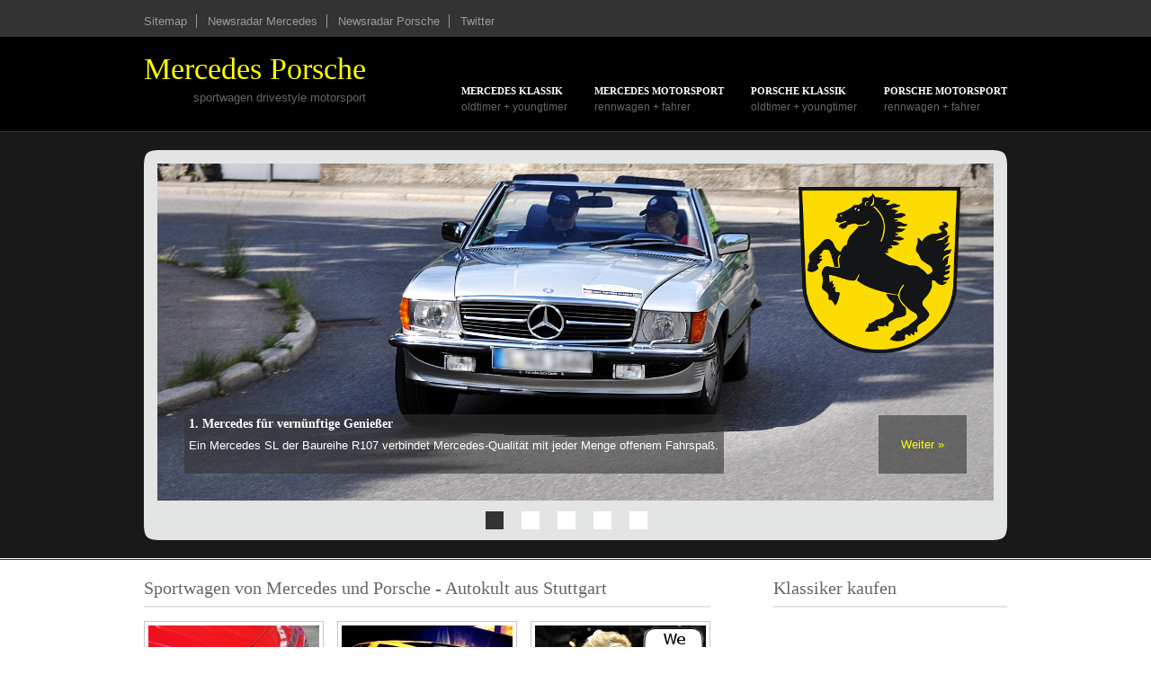

--- FILE ---
content_type: text/html
request_url: http://www.motorsport-auto.de/
body_size: 4780
content:
<!DOCTYPE html PUBLIC "-//W3C//DTD XHTML 1.0 Transitional//EN" "http://www.w3.org/TR/xhtml1/DTD/xhtml1-transitional.dtd">
<html xmlns="http://www.w3.org/1999/xhtml" xml:lang="EN" dir="ltr" lang="EN"><head profile="http://gmpg.org/xfn/11"><title>Mercedes Porsche Sportwagen Motorsport Oldtimer
Youngtimer</title>

<meta http-equiv="Content-Type" content="text/html; charset=iso-8859-1" />
<meta http-equiv="imagetoolbar" content="no" />
<meta name="keywords" content="Mercedes,Porsche,Sportwagen,Motorsport,Oldtimer,Youngtimer" />
<meta name="revisit-after" content="10 days" />
<meta name="robots" content="index, follow" />
<meta name="Content-Language" content="de" />
<meta name="Copyright" content="Speed in focus" />
<meta name="Publisher" content="Speed in focus" />
<meta name="Audience" content="All" />
<meta name="verify-v1" content="gT19Mq4pqI+leWw0H9+3hSjiJFZTZwH6TofMYe6M3yI=" />
<link rel="stylesheet" href="styles/layout.css" type="text/css" />
<script type="text/javascript" src="scripts/jquery-1.4.1.min.js"></script>
<script type="text/javascript" src="scripts/jquery.slidepanel.setup.js"></script>
<script type="text/javascript" src="scripts/jquery.cycle.min.js"></script>
<script type="text/javascript" src="scripts/jquery.cycle.setup.js"></script>
<script type="text/javascript">
function FensterOeffnen (Adresse) {
Fenster1 = window.open(Adresse, "Zweitfenster", "width=540,height=380,left=400");
Fenster1.focus();
}
</script>
<script type="text/javascript">
var _gaq = _gaq || [];
_gaq.push(['_setAccount', 'UA-474346-2']);
_gaq.push(['_trackPageview']);
(function() {
var ga = document.createElement('script'); ga.type = 'text/javascript'; ga.async = true;
ga.src = ('https:' == document.location.protocol ? 'https://ssl' : 'http://www') + '.google-analytics.com/ga.js';
var s = document.getElementsByTagName('script')[0]; s.parentNode.insertBefore(ga, s);
})();
</script>
</head>
<body id="top">
<div class="wrapper col0">
<div id="topline">
<ul>
<li><a href="sitemap.html">Sitemap</a></li>
<li><a target="_blank" href="http://newsmap.jp/#/b,n,s,t,w/de/view/all/Mercedes/">Newsradar
Mercedes</a></li>
<li><a target="_blank" href="http://newsmap.jp/#/b,n,s,t,w/de/search/all/Porsche/">Newsradar
Porsche</a></li>
<li class="last"><a target="_blank" href="http://twitter.com/mercedesporsche">Twitter</a></li>
</ul>
<br class="clear" />
</div>
</div>
<!-- ####################################################################################################### -->
<div class="wrapper col1">
<div id="header">
<div id="topnav">
<ul>
<li class="last"><a href="porsche-motorsport.html" title="Porsche Motorsport">Porsche
Motorsport</a><span>Rennwagen + Fahrer</span>
<ul>
<li><a href="24h-Le-Mans-1998_porsche-911-gt1.html" title="Porsche 24 Stunden Le Mans">24 Stunden Le Mans</a></li>
<li><a href="24h-Spa-2003_freisinger-porsche.html" title="Porsche 24 Stunden Spa">24 Stunden Spa</a></li>
<li><a href="24h-Daytona-2003_racers-group-porsche.html" title="Porsche 24 Stunden Daytona">24 Stunden Daytona</a></li>
<li><a href="porsche-997-911_motorsport.html" title="Porsche 911 997 Motorsport">Porsche 997 Motorsport</a></li>
<li><a href="porsche-996-911_motorsport.html" title="Porsche 911 996 Motorsport">Porsche 996 Motorsport</a></li>
<li><a href="porsche-993-911_motorsport.html" title="Porsche 911 993 Motorsport">Porsche 993 Motorsport</a></li>
<li><a href="porsche_911_gt3-r_hybrid.html" title="Porsche 911 GT3 Hybrid">Porsche 911 GT3 Hybrid</a></li>
<li><a href="porsche_997_gt3-r.html" title="Porsche 997 GT3-R">Porsche 997 GT3-R</a></li>
<li><a href="porsche-cup_privatfahrer.html" title="Porsche Cup Privatfahrer">Porsche Cup</a></li>
<li><a href="porsche_supercup_carrera-cup_markenpokal.html" title="Porsche Markenpokal">Porsche Markenpokale</a></li>
<li><a href="porsche_klassischer_motorsport.html" title="Porsche klassischer Motorsport">Porsche klassischer
Motorsport</a></li>
</ul>
</li>
<li><a href="porsche-klassik.html" title="Porsche Klassik">Porsche Klassik</a><span>Oldtimer
+ Youngtimer</span>
<ul>
<li><a href="porsche-924.html" title="Porsche 924">Porsche
924</a></li>
<li><a href="porsche-911-speedster.html" title="Porsche 911 Speedster">Porsche 911 Speedster</a></li>
<li><a href="porsche-964-carrera-rs_gebrauchtwagen_markt.html" title="Porsche 964 RS">Porsche 964 RS</a></li>
<li><a href="porsche-996-gt3_gebrauchtwagen_kaufen.html" title="Porsche 996 GT3">Porsche 996 GT3</a></li>
<li><a href="porsche_boxster_spyder.html" title="Porsche Boxster Spyder">Porsche Boxster Spyder</a></li>
<li><a href="ruf-porsche.html" title="Ruf Porsche kaufen">Ruf Porsche
</a></li>
<li><a href="porsche_reparaturanleitung_restauration_restaurieren.html" title="Porsche Reparaturanleitung">Porsche Reparaturanleitung</a></li>
</ul>
</li>
<li><a href="mercedes_motorsport.html" title="Mercedes Motorsport">Mercedes Motorsport</a><span>Rennwagen
+ Fahrer</span>
<ul>
<li><a href="mercedes-benz_formel-1.html" title="Mercedes Formel 1">Mercedes Formel 1</a></li>
<li><a href="mercedes-benz_c-klasse_dtm_tourenwagen.html" title="Mercedes DTM">Mercedes DTM</a></li>
<li><a href="mercedes_sls_gt3_rennwagen.html" title="Mercedes SLS AMG GT3">Mercedes SLS AMG GT3</a></li>
<li><a href="mercedes-benz_gruppe-c_prototyp.html" title="Mercedes Gruppe C">Mercedes Gruppe C</a></li>
<li><a href="mercedes_c-111.html" title="Mercedes C 111">Mercedes C 111</a></li>
<li><a href="formel1_mercedes_michael-schumacher.html" title="Mercedes Michael Schumacher">Michael Schumacher</a></li>
</ul>
</li>
<li><a href="mercedes-klassik.html" title="Mercedes Klassik">Mercedes
Klassik</a><span>Oldtimer + Youngtimer</span>
<ul>
<li><a href="mercedes_sl_r107_kaufen.html" title="Mercedes SL R107">Mercedes SL R107</a></li>
<li><a href="mercedes_w123_coupe_kaufen.html" title="Mercedes W123 Coupe">Mercedes W123 Coupe</a></li>
<li><a href="mercedes-190-e-evo_gebrauchtwagen_kaufen.html" title="Mercedes 190 E Evo">Mercedes 190E Evo</a></li>
<li><a href="mercedes-slk_r170_kaufen.html" title="Mercedes SLK R170">Mercedes SLK R170</a></li>
<li><a href="amg-mercedes_c-36_c-43_c-55.html" title="AMG Mercedes C36 C43 C55">AMG C36, C43, C55, C65</a></li>
<li><a href="amg-mercedes_e-55_e-60_e-63.html" title="AMG Mercedes E50 E55 E60 E63 E65">AMG E50, E55, E63,
E65</a></li>
<li><a href="mercedes-benz_sls_amg.html" title="Mercedes SLS AMG">Mercedes SLS AMG</a></li>
<li><a href="mercedes-benz_reparaturanleitung_restauration_restaurieren.html" title="Mercedes Reparaturanleitung">Mercedes
Reparaturanleitung</a></li>
</ul>
</li>
</ul>
</div>
<div id="logo">
<h1><a href="index.html"><strong>Mercedes
Porsche</strong></a></h1>
<p>sportwagen drivestyle motorsport</p>
</div>
<br class="clear" />
</div>
</div>
<!-- ####################################################################################################### -->
<div class="wrapper col2">
<div id="featured_slide">
<div class="featured_box">
<div class="floater">
<h2>1. Mercedes für vernünftige Genießer</h2>
<p>Ein Mercedes SL der Baureihe R107 verbindet Mercedes-Qualität
mit jeder Menge offenem Fahrspaß.</p>
</div>
<p class="readmore"><a href="mercedes_sl_r107_kaufen.html">Weiter »</a></p>
<img src="images/mercedes_youngtimer.png" alt="mercedes youngtimer" /> </div>
<div class="featured_box">
<div class="floater">
<h2>2. Porsche-Rennwagen für die Straße</h2>
<p>Ein Porsche 911 GT3 ist der wohl vernünftigste Rennwagen der
Welt &#8211;
mit viel Power, süchtig machendem Fahrverhalten und der Qualität eines
Porsche.</p>
</div>
<p class="readmore"><a href="porsche-996-gt3_gebrauchtwagen_kaufen.html">Weiter »</a></p>
<img src="images/porsche_911_gt3_rennwagen.png" alt="porsche rennwagen" />
</div>
<div class="featured_box">
<div class="floater">
<h2>3. Porsche-Klassiker auf der Rennstrecke</h2>
<p>Die schönsten Impressionen und Berichte zum Einsatz von
Porsche-Sportwagen im klassischen Motorsport.</p>
</div>
<p class="readmore"><a href="porsche_klassischer_motorsport.html">Weiter »</a></p>
<img src="images/porsche_historischer_motorsport.png" alt="historischer motorsport" />
</div>
<div class="featured_box">
<div class="floater">
<h2>4. Flügeltürer, die Zweite</h2>
<p>Mercedes-Fans haben lange auf einen Supersportwagen
warten
müssen, der nicht nur auf der Straße, sondern auch im <a href="http://www.langstrecke.org">internationalen GT-Sport</a>
ein tolles Bild abgibt.</p>
</div>
<p class="readmore"><a href="mercedes_sls_gt3_rennwagen.html">Weiter »</a></p>
<img src="images/mercedes_sls_gt3_rennwagen.png" alt="mercedes sls amg" />
</div>
<div class="featured_box">
<div class="floater">
<h2>5. Klassiker-Beratung</h2>
<p>Ohne die richtige Reparaturanleitung lässt sich dein
Stuttgarter Traumwagen mit Stern und Heckantrieb nicht warten.</p>
</div>
<p class="readmore"><a href="mercedes-benz_reparaturanleitung_restauration_restaurieren.html">Weiter
»</a></p>
<img src="images/mercedes_porsche_sportwagen.png" alt="mercedes porsche sportwagen" /> </div>
</div>
</div>
<!-- ####################################################################################################### -->
<div class="wrapper col3">
<div class="container">
<div class="content">
<div id="topstory">
<h2>Sportwagen von Mercedes und Porsche - Autokult aus Stuttgart</h2>
<ul>
<li><img src="images/porsche_924_kaufberatung.jpg" alt="porsche youngtimer kaufberatung" />
<p>Die Auswahl an
Porsche Klassikern ist groß und reicht von bezahlbar bis sehr
teuer. Wir stellen die faszinierenden Porsche-Klassiker vor.</p>
<p class="readmore"><a href="porsche-924.html" title="Porsche 924">Porsche 924 »</a></p>
<p class="readmore"><a href="porsche-996-gt3_gebrauchtwagen_kaufen.html" title="Porsche 996 GT3">Porsche 996 GT3 »</a></p>
<p class="readmore"><a href="porsche_boxster_spyder.html" title="Porsche Boxster Spyder">Porsche Boxster Spyder »</a></p>
</li>
<li><img style="width: 190px; height: 130px;" src="images/mercedes_sportwagen.jpg" alt="mercedes sportwagen" />
<p>Die Faszination von Mercedes-Sportwagen lässt
sich nur schwer in Worte fassen. Die Historie um so mehr - und daran
arbeiten wir mit Begeisterung!</p>
<p class="readmore"><a href="mercedes_c-111.html">Mercedes
C111 »</a></p>
<p class="readmore"><a href="mercedes-190-e-evo_gebrauchtwagen_kaufen.html">Mercedes
190 E 2,5-16 Evo »</a></p>
<p class="readmore"><a href="mercedes-benz_gruppe-c_prototyp.html">Mercedes
Gruppe C »</a></p>
</li>
<li class="last"><img style="width: 190px; height: 130px;" src="images/gastartikel.jpg" alt="gastartikel" />
<p>Interesse an einem Gastbeitrag? Den
eigenen Klassiker vorstellen oder den Oldtimerclub, Tipps zum
Restaurieren...</p>
<p>Wir freuen uns deinen Input!&nbsp;</p>
<p class="readmore"><a href="http://51320634.de.strato-hosting.eu/cgi-data/mailmanager/index.html" onclick="FensterOeffnen(this.href); return false" rel="nofollow">Kontakt
»</a></p>
</li>
</ul>
<br class="clear" />
</div>
<div id="latestnews">
<h2>Picture Hub - Mercedes und Porsche in den
sozialen Medien</h2>
<script id="twine-script" src="//apps.twinesocial.com/embed?app=MercedesPorsche&amp;layout=199144"><a href="http://www.twinesocial.com/blog/best-facebook-widget/" id="twine-hub-url">best facebook widget</a></script>
</div>
</div>
<div class="column">
<div class="sponsors">
<h2>Klassiker kaufen</h2>
<div class="b_250">
<!-- smartfeedads //--><!-- smartfeedads //-->
<script language="javascript" type="text/javascript" src="http://ads.smartfeedads.com/Ad.aspx?aid=103138"></script><!-- smartfeedads //-->
<script language="javascript" type="text/javascript" src="http://ads.smartfeedads.com/Ad.aspx?aid=103139"></script><!-- smartfeedads //--></div>
</div>
</div>
<br class="clear" />
</div>
</div>
<!-- ####################################################################################################### -->
<div class="wrapper col4">
<div id="footer">
<div class="box1">
<h2>Stuttgart &amp; Heckantrieb</h2>
<p>Warum die Verbindung Mercedes-Benz und Porsche?&nbsp;</p>
<p>Nicht nur die Wiege des Automobils, sondern auch der Ursprung
faszinierender Sportwagen und erfolgreicher Rennwagen liegt im
Süden Deutschlands. Die beiden Stuttgarter Automobilhersteller
Mercedes-Benz und Porsche stehen für heckangetriebene Touren-
und Sportwagen und haben wie kaum eine andere Marke die Entwicklung des
internationalen Motorsports beeinflusst.&nbsp;</p>
<p>Während Porsche vor allem im GT- und Sportwagensport
riesige
Erfolge feiert, ist Mercedes Benz in der Entwicklung von DTM
Tourenwagen führend und zudem bedeutender Teil der Formel 1.
Das Auto in seiner faszinierendsten Form ist in Stuttgart zu Hause.
</p>
<p><br />
</p>
</div>
<div class="box contactdetails">
<h2>Linktipps</h2>
<ul>
<li><a href="http://www.tagesgeld-festgeld.com" title="Tagesgeld">Tagesgeld</a></li>
<li><a href="http://www.hausbau-hauskauf.de" title="Hausbau" target="_blank">Hausbau</a></li>
<li><a href="http://www.baufinanzierung-baukredit.de" title="Baufinanzierung">Baufinanzierung</a></li>
<li><a href="http://www.kreditrechner.be/">Kreditrechner</a></li>
<li><a href="http://www.doppelcarport.com" title="Doppelcarport" target="_blank">Doppelcarport</a></li>
<li>Auf den Seiten des Team-Stuttgarts finden Sie vielfältige
Informationen zu <a href="http://www.team-stuttgart.de" target="_blank">Oldtimer-Veranstaltungen</a>.</li>
<li>Ganz bestimmt einen Besuch wert: <a target="_blank" href="http://www.classic-kfz-malchin.de">Tag des
historischen Kraftfahrzeuges in Malchin</a></li>
</ul>
</div>
<div class="box flickrbox">
<h2>Literatur</h2>
<div class="wrap">
<p><!-- BEGIN PARTNER PROGRAM - DO NOT CHANGE THE PARAMETERS OF THE HYPERLINK --><a href="http://partners.webmasterplan.com/click.asp?ref=430193&amp;site=3780&amp;type=text&amp;tnb=14&amp;prd=yes&amp;suchwert=3833123508" target="_blank">Mercedes Sport von Hartmut Lehbrink, Rainer
Schlegelmilch</a><br />
Sportwagen im Zeichen des&nbsp;Sterns - Detaillierte technische
Dokumentation und
tolle Bilder.<br />
Bücher für Freunde von Mercedes-Benz - PORTOFREI
bestellen bei buecher.de!<br />
<img src="http://banners.webmasterplan.com/view.asp?site=3780&amp;ref=430193&amp;b=0&amp;type=text&amp;tnb=14" border="0" height="1" width="1" /><!-- END PARTNER PROGRAM -->
</p>
<p class="readmore"><a href="mercedes-benz_reparaturanleitung_restauration_restaurieren.html">Mehr
Mercedes-Bücher »</a></p>
<p><!-- BEGIN PARTNER PROGRAM - DO NOT CHANGE THE PARAMETERS OF THE HYPERLINK --><a href="http://partners.webmasterplan.com/click.asp?ref=430193&amp;site=3780&amp;type=text&amp;tnb=14&amp;prd=yes&amp;suchwert=3928540289" target="_blank">Porsche in Le Mans von Michael Cotton,
Ulrich Upietz</a><br />
Porsche in Le Mans: Einmalige Bilder und ausführliche
Statistiken aller Teams und Fahrer - ein Muss!<br />
Alle Bücher zur Faszination Porsche und der
Motorsport-Historie - bei buecher.de PORTOFREI
bestellen!<br />
<img src="http://banners.webmasterplan.com/view.asp?site=3780&amp;ref=430193&amp;b=0&amp;type=text&amp;tnb=14" border="0" height="1" width="1" /><!-- END PARTNER PROGRAM -->
</p>
<p class="readmore"><a href="porsche_reparaturanleitung_restauration_restaurieren.html">Mehr
Porsche-Bücher »</a></p>
<div class="fix"></div>
</div>
</div>
<br class="clear" />
</div>
</div>
<!-- ####################################################################################################### -->
<div class="wrapper col5">
<div id="copyright">
<p class="fl_left">Copyright ©&nbsp;All
Rights
Reserved - Speed In Focus - <a href="impressum.html" onclick="FensterOeffnen(this.href); return false" rel="nofollow">Impressum</a></p>
<p class="fl_right">Design by <a href="http://www.os-templates.com/" title="Free Website Templates">OS Templates</a></p>
<br class="clear" />
</div>
</div>
</body></html>

--- FILE ---
content_type: text/css
request_url: http://www.motorsport-auto.de/styles/layout.css
body_size: 2020
content:
/*
Template Name: Ost Magazine
File: Layout CSS
Author: OS Templates
Author URI: http://www.os-templates.com/
Licence: <a href="http://www.os-templates.com/template-terms">Website Template Licence</a>
*/

@import url(navi.css);
@import url(forms.css);
@import url(tables.css);
@import url(featured_slide.css);

body{
	margin:0;
	padding:0;
	font-size:13px;
	font-family:Georgia, "Times New Roman", Times, serif;
	color:#666666;
	background-color:#FFFFFF;
	}

img{display:block; margin:0; padding:0; border:none;}
.justify{text-align:justify;}
.bold{font-weight:bold;}
.center{text-align:center;}
.right{text-align:right;}
.nostart{list-style-type:none; margin:0; padding:0;}
.clear{clear:both;}
br.clear{clear:both; margin-top:-15px;}

a{outline:none; text-decoration:none; color:#660000; background-color:#FFFFFF;}

.fl_left{float:left;}
.fl_right{float:right;}

.imgl, .imgr{border:1px solid #C7C5C8; padding:5px;}
.imgl{float:left; margin:0 8px 8px 0; clear:left;}
.imgr{float:right; margin:0 0 8px 8px; clear:right;}

/* ----------------------------------------------Wrapper-------------------------------------*/

div.wrapper{
	display:block;
	width:100%;
	text-align:left;
	}

div.wrapper h1, div.wrapper h2, div.wrapper h3, div.wrapper h4, div.wrapper h5, div.wrapper h6{
	margin:0 0 15px 0;
	padding:0;
	font-size:20px;
	font-weight:normal;
	line-height:normal;
	}

.col0, .col0 a{color:#999999; background-color:#333333;}
.col1{color:#666666; background-color:#000000; border-bottom:1px solid #363636;}
.col2{color:#FFFFFF; background-color:#191919; padding:20px 0;}
.col2 a{color:#FFFFFF; background-color:#191919;}
.col3{margin:1px 0; border-top:1px solid #363636; border-bottom:1px solid #363636;}
.col4{color:#FFFFFF; background-color:#000000;}
.col4 a{color:#999999; background-color:#000000;}
.col5, .col5 a{color:#999999; background-color:#1B1B1B;}
.col4, .col5{font-family: Verdana, Geneva, sans-serif;}
.col4 h2, .col5 h2{font-family: Georgia, "Times New Roman", Times, serif;}

/* ----------------------------------------------Generalise-------------------------------------*/

#header, #topline, #topbar, #breadcrumb, .container, #hpage_cats, #adblock, #socialise, #footer, #copyright{
	position:relative;
	margin:0 auto 0;
	display:block;
	width:960px;
	}

/* ----------------------------------------------TopBar-------------------------------------*/

#topline{
	padding:10px 0;
	font-family:Arial, Helvetica, sans-serif;
	}

#topline ul{
	float:left;
	margin:6px 0 0 0;
	padding:0;
	list-style:none;
	}

#topline li{
	display:inline;
	margin:0 8px 0 0;
	padding:0 10px 0 0;
	border-right:1px solid #999999;
	}

#topline li.last{
	margin-right:0;
	padding-right:0;
	border:none;
	}

#topline #search{
	display:block;
	float:right;
	margin:0;
	padding:0;
	overflow:hidden;
	}

/* ----------------------------------------------Header-------------------------------------*/

#header{
	padding:10px 0 20px;
	z-index:1000;
	}

#header h1, #header p, #header ul{
	margin:0;
	padding:0;
	list-style:none;
	line-height:normal;
	}

#header #logo{
	display:block;
	float:left;
	margin-top:7px;
	overflow:hidden;
	}

#header #logo h1 a{
	font-size:34px;
	color:#999999;
	background-color:#000000;
	}

#header h1 strong{
	font-weight:normal;
	color:#FFFF00;
	background-color:#000000;
	}

#header #logo p{
	text-align:right;
	margin-top:5px;
	font-family:Arial, Helvetica, sans-serif;
	text-transform:lowercase;
	}

/* ----------------------------------------------BreadCrumb-------------------------------------*/

#breadcrumb ul{
	margin:0;
	padding:0; 
	font-family:Arial, Helvetica, sans-serif;
	list-style:none;
	}

#breadcrumb ul li{display:inline;}

#breadcrumb ul li.current a{text-decoration:underline; color:#FFFF00; background-color:#191919;}

/* ----------------------------------------------Content-------------------------------------*/

.container{
	padding:20px 0;
	}

.content{
	display:block;
	float:left;
	width:630px;
	}

/* ------Comments-----*/

#comments{margin-bottom:40px;}

#comments .commentlist {margin:0; padding:0;}

#comments .commentlist ul{margin:0; padding:0; list-style:none;}

#comments .commentlist li.comment_odd, #comments .commentlist li.comment_even{margin:0 0 10px 0; padding:15px; list-style:none;}

#comments .commentlist li.comment_odd{color:#666666; background-color:#F7F7F7;}
#comments .commentlist li.comment_odd a{color:#660000; background-color:#F7F7F7;}

#comments .commentlist li.comment_even{color:#666666; background-color:#E8E8E8;}
#comments .commentlist li.comment_even a{color:#660000; background-color:#E8E8E8;}

#comments .commentlist .author .name{font-weight:bold;}
#comments .commentlist .submitdate{font-size:smaller;}

#comments .commentlist p{margin:10px 5px 10px 0; padding:0; font-weight: normal;text-transform: none;}

#comments .commentlist li .avatar{float:right; border:1px solid #EEEEEE; margin:0 0 0 10px;}

/* ----------------------------------------------Column-------------------------------------*/

.column{
	display:block;
	float:right;
	width:270px;
	}

.column .holder{
	display:block;
	width:260px;
	margin-bottom:20px;
	padding-left:10px;
	}

/* Sponsors Block */

.column .sponsors{
	display:block;
	width:270px;
	margin-bottom:20px;
	}

.column .sponsors h2{
	margin:0 0 15px 10px;
	padding:0 0 8px 0;
	border-bottom:2px solid #E3E3E3;
	}

.column .sponsors .b_250{
	display:block;
	width:250px;
	margin:0 0 10px 10px;
	padding:4px;
	}

.column .sponsors .b_125 ul{
	margin:0;
	padding:0;
	list-style:none;
	}

.column .sponsors .b_125 ul{
	margin:0;
	padding:0;
	list-style:none;
	}

.column .sponsors .b_125 li{
	float:right;
	margin:0 0 10px 10px;
	}

/* ----------------------------------------------Homepage Specific-------------------------------------*/

#topstory{
	display:block;
	width:100%;
	margin-bottom:25px;
	}

#topstory h2, #latestnews h2{
	margin:0 0 15px 0;
	padding:0 0 8px 0;
	border-bottom:2px solid #E3E3E3;
	}

#topstory ul{
	margin:0;
	padding:0;
	list-style:none;
	display:inline;
	}

#topstory li{
	display:block;
	float:left;
	width:200px;
	margin:0 15px 0 0;
	padding:0;
	}

#topstory li.last{
	margin-right:0;
	}

#topstory img{
	margin:0;
	padding:4px;
	border:1px solid #C7C5C8;
	}

#topstory .readmore{
	font-weight:bold;
	text-align:right;
	}

#story{
	display:block;
	width:100%;
	margin-bottom:25px;
	}

#story h2, #latestnews h2{
	margin:15px 0 15px 0;
	padding:0 0 8px 0;
	border-bottom:2px solid #E3E3E3;
	}

#story ul{
	margin:0;
	padding:0;
	list-style:none;
	display:inline;
	}

#story li{
	display:block;
	float:left;
	width:300px;
	margin:0 15px 0 0;
	padding:0;
	}

#story li.last{
	margin-right:0;
	}

#story img{
	margin:0;
	padding:4px;
	border:1px solid #C7C5C8;
	}

#story .readmore{
	font-weight:bold;
	text-align:right;
	}

#latestnews{
	display:block;
	width:630px;
	margin-bottom:35px;
	}

#latestnews .latestnews h2{
	margin:0;
	padding:0;
	font-size:16px;
	font-weight:bold;
	border-bottom:none;
	}

#latestnews ul, #latestnews li{
	display:block;
	width:100%;
	margin:0;
	padding:0;
	list-style:none;
	}

#latestnews li{
	margin:0 0 15px 0;
	padding:0 0 15px 0;
	border-bottom:1px dotted #666666;
	}

#latestnews div.imgholder{
	display:block;
	float:left;
	margin:0;
	padding:4px;
	border:1px solid #666666;
	}

#latestnews div.latestnews{
	display:block;
	float:right;
	width:475px;
	margin:0;
	padding:0;
	}

#latestnews p.readmore{
	display:block;
	margin-top:10px;
	text-align:right;
	font-weight:bold;
	}

/* ----------------------------------------------Footer-------------------------------------*/

#footer{
	padding:20px 0;
	}

#footer ul{
	margin:0;
	padding:0;
	list-style:none;
	}

#footer h2{
	margin:0 0 15px 0;
	padding:0 0 8px 0;
	font-size:18px;
	color:#CCCCCC;
	background-color:#000000;
	border-bottom:1px dotted #CCCCCC;
	}

#footer .box{
	display:block;
	float:right;
	width:250px;
	margin:0 0 0 25px;
	padding:0;
	}

#footer .box1{
	display:block;
	float:left;
	width:400px;
	line-height:1.6em;
	}

#footer .box1 .imgl{border:1px solid #CCCCCC; padding:5px; color:#FFFFFF; background-color:#000000;}

#footer .contactdetails li{
	margin:0 0 8px 0;
	}

#footer .flickrbox, #footer .flickrbox .wrap{display:block; width:260px;}
#footer .flickrbox .wrap .fix{clear:both;}
#footer .flickrbox .wrap .flickr_badge_image{display:block; float:left; margin:0 10px 10px 0; width:80px; height:80px;}
#footer .flickrbox .wrap #flickr_badge_image3, #footer .flickrbox .wrap #flickr_badge_image6{margin-right:0;}

/* ----------------------------------------------Copyright-------------------------------------*/

#copyright{
	padding:10px 0;
	}

#copyright p{
	margin:0;
	padding:0;
	}

--- FILE ---
content_type: text/css
request_url: http://www.motorsport-auto.de/styles/navi.css
body_size: 963
content:
/*
Template Name: Ost Magazine
File: Navigation CSS
Author: OS Templates
Author URI: http://www.os-templates.com/
Licence: <a href="http://www.os-templates.com/template-terms">Website Template Licence</a>
*/

#topnav{
	display:block;
	float:right;
	margin-top:22px;
	width:670px;
	font-size:11px;
	font-family:Georgia, "Times New Roman", Times, serif;
	}

#topnav ul, #topnav li{
	margin:0;
	padding:0;
	list-style:none;
	}

#topnav li{
	float:right;
	margin-right:30px;
	}

#topnav li li{
	margin-right:0;
	}

#topnav li span{
	display:block;
	margin:5px 0 0 0;
	padding:0;
	font-size:12px;
	font-weight:bold;
	font-family:Arial, Helvetica, sans-serif;
	text-transform:lowercase;
	color:#666666;
	background-color:#000000;
	font-weight:normal;
	line-height:normal;
	}

#topnav li a:link, #topnav li a:visited, #topnav li a:hover{
	display:block;
	margin:0;
	padding:20px 0 0 0;
	color:#FFFFFF;
	background-color:#000000;
	text-transform:uppercase;
	border-top:2px solid #000000;
	font-weight:bold;
	}

#topnav ul ul li a:link, #topnav ul ul li a:visited{
	border:none;
	}

#topnav li a:hover, #topnav li.active a{
	color:#FFFF00;
	background-color:#000000;
	border-top-color:#FFFF00;
	}
	
#topnav li li a:link, #topnav li li a:visited{
	width:150px;
	float:none;
	margin:0;
	padding:7px 10px;
	font-size:11px;
	font-weight:normal;
	color:#FFFFFF;
	background-color:#000000;
	border:none;
	}
	
#topnav li li a:hover{
	color:#FFFF00;
	background-color:#000000;
	}

#topnav ul ul{
	z-index:9999;
	position:absolute;
	left:-999em;
	height:auto;
	width:170px;
	border-left:1px solid #666666;
	border-bottom:1px solid #666666;
	}

#topnav ul ul a{width:140px;}

#topnav li:hover ul{left:auto;}

#topnav li:hover{position:static;}

#topnav li.last{margin-right:0;}


/* ----------------------------------------------Column Navigation-------------------------------------*/

.column .subnav{display:block; width:218px; padding:20px; border:1px solid #F9F9F9; margin-bottom:30px;}

.column .subnav h2{
	margin:0 0 15px 0;
	padding:0 0 8px 0;
	font-size:16px;
	font-weight:normal;
	font-family:Georgia, "Times New Roman", Times, serif;
	line-height:normal;
	border-bottom:1px dotted #666666;
	}

.column .subnav ul{
	margin:0;
	padding:0;
	list-style:none;
	}

.column .subnav li{
	margin:0 0 3px 0;
	padding:0;
	}

.column .subnav ul ul, .column .subnav ul ul ul, .column .subnav ul ul ul ul, .column .subnav ul ul ul ul ul{border-top:none; padding-top:0;}

.column .subnav a{
	display:block;
	margin:0;
	padding:5px 10px 5px 20px;
	color:#666666;
	background:url("../images/blue_file.gif") no-repeat 10px center #FFFFFF;
	text-decoration:none;
	border-bottom:1px dotted #666666;
	}

.column .subnav a:hover{color:#660000; background-color:#FFFFFF;}

.column .subnav ul ul a, .column .subnav ul ul ul a, .column .subnav ul ul ul ul a, .column .subnav ul ul ul ul ul a{background:url("../images/black_file.gif") no-repeat #FFFFFF;}
.column .subnav ul ul a{padding-left:40px; background-position:30px center;}
.column .subnav ul ul ul a{padding-left:50px; background-position:40px center;}
.column .subnav ul ul ul ul a{padding-left:60px; background-position:50px center;}
.column .subnav ul ul ul ul ul a{padding-left:70px; background-position:60px center;}

--- FILE ---
content_type: text/css
request_url: http://www.motorsport-auto.de/styles/forms.css
body_size: 627
content:
/*
Template Name: Ost Magazine
File: Forms CSS
Author: OS Templates
Author URI: http://www.os-templates.com/
Licence: <a href="http://www.os-templates.com/template-terms">Website Template Licence</a>
*/

form, fieldset, legend{margin:0; padding:0; border:none;}
legend{display:none;}
input, textarea, select{font-size:12px; font-family:Georgia, "Times New Roman", Times, serif;}

/* ----------------------------------------------Search Form-------------------------------------*/

#topline input{
	display:block;
	float:left;
	width:155px;
	margin:0 5px 0 0;
	padding:5px;
	color:#B6B6B6;
	background-color:#525252;
	border:1px solid #B6B6B6;
	font-size:12px;
	font-family:Arial, Helvetica, sans-serif;
	}

#topline input#go{
	width:68px;
	height:26px;
	margin:0;
	padding:4px 0;
	text-transform:uppercase;
	color:#FFFFFF;
	background-color:#525252;
	border:1px solid #B6B6B6;
	cursor:pointer;
	font-weight:bold;
	font-family:Arial, Helvetica, sans-serif;
	}

/* ----------------------------------------------Forms in Content Area-------------------------------------*/

.container #respond{display: block; width:100%;}

.container #respond input{width:170px; padding:2px; border:1px solid #CCCCCC; margin:5px 5px 0 0;}

.container #respond textarea{width:98%; border:1px solid #CCCCCC; padding:2px; overflow:auto;}
	
.container #respond p{margin:5px 0;}

.container #respond #submit, .container #respond #reset{
	margin:0;
	padding:5px;
	color:#666666;
	background-color:#F7F7F7;
	border:1px solid #CCCCCC;
	cursor:pointer;
	}

--- FILE ---
content_type: text/css
request_url: http://www.motorsport-auto.de/styles/featured_slide.css
body_size: 994
content:
/*
Template Name: Ost Magazine
File: Featured Slider CSS
Author: OS Templates
Author URI: http://www.os-templates.com/
Licence: <a href="http://www.os-templates.com/template-terms">Website Template Licence</a>
*/

#featured_slide {
	position:relative;
	margin:0 auto 0;
	display:block;
	width:960px;
	height:390px;
	overflow:hidden;
	font-size:13px;
	font-family:Verdana, Arial, Helvetica, sans-serif;
	color:#FFFFFF;
	background:url("../images/trans_top.png") top left no-repeat #E3E5E5;
	}

#featured_slide a, #featured_slide ul, #featured_slide img, #featured_slide p{
	margin:0;
	padding:0;
	border:none;
	outline:none;
	list-style:none;
	text-decoration:none;
	line-height:normal;
	}

#featured_slide h1, #featured_slide h2, #featured_slide h3, #featured_slide h4, #featured_slide h5, #featured_slide h6{
	margin:0 0 8px 0;
	padding:0;
	line-height:normal;
	font-size:14px;
	font-weight:bold;
	font-family:Georgia, "Times New Roman", Times, serif;
	border-bottom:none;
	}

/* ----------------------------------------------Content-------------------------------------*/

.featured_box{
	position:relative;
	display:block;
	width:930px;
	height:375px;
	margin:15px 0 0 15px;
	}

.featured_box img{
	width:930px;
	height:375px;
	}

.featured_box .floater{
	position:absolute;
	bottom:30px;
	width:590px;
	height:60px;
	margin:0 0 0 30px;
	padding:3px 5px;
	overflow:hidden;
	background:url("../images/fs_txt_trans_bg.png");
	}

#featured_slide p.readmore{
	position:absolute;
	bottom:30px;
	right:30px;
	margin:0 0 25px 0;
	}

#featured_slide p.readmore a{
	color:#FFFF00;
	background:url("../images/fs_txt_trans_bg.png");
	padding:25px;
	}

/* ----------------------------------------------Navigation Buttons-------------------------------------*/

/*

Navigation dynamically created using: jquery.cycle.setup.js and jquery.cycle.min.js

HTML Output:

<div id="fsn">
  <ul id="fs_pagination">
    <li><a href="javascript:void()">1</a></li>
    <li><a href="javascript:void()">2</a></li>
    <li><a href="javascript:void()">3</a></li>
    <li><a href="javascript:void()">4</a></li>
    <li><a href="javascript:void()">5</a></li>
  </ul>
</div>

*/

#fsn{
	position:relative;
	margin:0 auto 0;
	display:block;
	width:960px;
	height:44px;
	text-align:center;
	color:#666666;
	background:url("../images/trans.png") #E3E5E5;
	z-index:1000;
	}

#fsn ul{
	position:relative;
	margin:0 auto 0;
	display:block;
	width:200px;
	height:20px;
	padding:12px 0 0 0;
	overflow:hidden;
	list-style:none;
	}

#fsn ul li, #fsn ul li a{
	display:block;
	float:left;
	width:20px;
	height:20px;
	margin:0 20px 0 0;
	padding:0;
	}

#fsn ul li a{
	float:none;
	border:none;
	margin:0;
	outline:none;
	text-indent:-5000px;
	text-decoration:none;
	background:url("../images/slide.png") 50% 50% no-repeat;
	}

#fsn .activeSlide{
	background:url("../images/slide.png") 0% 50% no-repeat;
	}